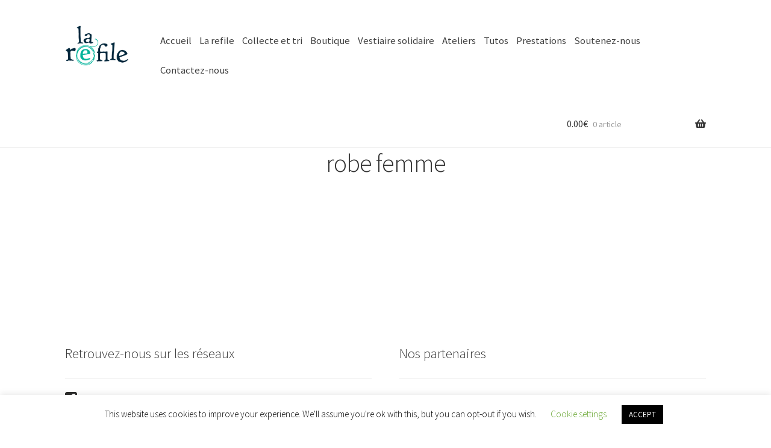

--- FILE ---
content_type: text/html; charset=UTF-8
request_url: https://larefile.fr/categorie-produit/robe-femme/
body_size: 12990
content:
<!doctype html>
<html lang="fr-FR">
<head>
<meta charset="UTF-8">
<meta name="viewport" content="width=device-width, initial-scale=1, maximum-scale=2.0">
<link rel="profile" href="http://gmpg.org/xfn/11">
<link rel="pingback" href="https://larefile.fr/xmlrpc.php">

<title>robe femme &#8211; La Refile</title>
<link rel='dns-prefetch' href='//cdnjs.cloudflare.com' />
<link rel='dns-prefetch' href='//fonts.googleapis.com' />
<link rel='dns-prefetch' href='//s.w.org' />
<link rel="alternate" type="application/rss+xml" title="La Refile &raquo; Flux" href="https://larefile.fr/feed/" />
<link rel="alternate" type="application/rss+xml" title="La Refile &raquo; Flux des commentaires" href="https://larefile.fr/comments/feed/" />
<link rel="alternate" type="text/calendar" title="La Refile &raquo; Flux iCal" href="https://larefile.fr/events/?ical=1" />
<link rel="alternate" type="application/rss+xml" title="Flux pour La Refile &raquo; robe femme Catégorie" href="https://larefile.fr/categorie-produit/robe-femme/feed/" />
		<script>
			window._wpemojiSettings = {"baseUrl":"https:\/\/s.w.org\/images\/core\/emoji\/12.0.0-1\/72x72\/","ext":".png","svgUrl":"https:\/\/s.w.org\/images\/core\/emoji\/12.0.0-1\/svg\/","svgExt":".svg","source":{"concatemoji":"https:\/\/larefile.fr\/wp-includes\/js\/wp-emoji-release.min.js?ver=5.3.20"}};
			!function(e,a,t){var n,r,o,i=a.createElement("canvas"),p=i.getContext&&i.getContext("2d");function s(e,t){var a=String.fromCharCode;p.clearRect(0,0,i.width,i.height),p.fillText(a.apply(this,e),0,0);e=i.toDataURL();return p.clearRect(0,0,i.width,i.height),p.fillText(a.apply(this,t),0,0),e===i.toDataURL()}function c(e){var t=a.createElement("script");t.src=e,t.defer=t.type="text/javascript",a.getElementsByTagName("head")[0].appendChild(t)}for(o=Array("flag","emoji"),t.supports={everything:!0,everythingExceptFlag:!0},r=0;r<o.length;r++)t.supports[o[r]]=function(e){if(!p||!p.fillText)return!1;switch(p.textBaseline="top",p.font="600 32px Arial",e){case"flag":return s([127987,65039,8205,9895,65039],[127987,65039,8203,9895,65039])?!1:!s([55356,56826,55356,56819],[55356,56826,8203,55356,56819])&&!s([55356,57332,56128,56423,56128,56418,56128,56421,56128,56430,56128,56423,56128,56447],[55356,57332,8203,56128,56423,8203,56128,56418,8203,56128,56421,8203,56128,56430,8203,56128,56423,8203,56128,56447]);case"emoji":return!s([55357,56424,55356,57342,8205,55358,56605,8205,55357,56424,55356,57340],[55357,56424,55356,57342,8203,55358,56605,8203,55357,56424,55356,57340])}return!1}(o[r]),t.supports.everything=t.supports.everything&&t.supports[o[r]],"flag"!==o[r]&&(t.supports.everythingExceptFlag=t.supports.everythingExceptFlag&&t.supports[o[r]]);t.supports.everythingExceptFlag=t.supports.everythingExceptFlag&&!t.supports.flag,t.DOMReady=!1,t.readyCallback=function(){t.DOMReady=!0},t.supports.everything||(n=function(){t.readyCallback()},a.addEventListener?(a.addEventListener("DOMContentLoaded",n,!1),e.addEventListener("load",n,!1)):(e.attachEvent("onload",n),a.attachEvent("onreadystatechange",function(){"complete"===a.readyState&&t.readyCallback()})),(n=t.source||{}).concatemoji?c(n.concatemoji):n.wpemoji&&n.twemoji&&(c(n.twemoji),c(n.wpemoji)))}(window,document,window._wpemojiSettings);
		</script>
		<style>
img.wp-smiley,
img.emoji {
	display: inline !important;
	border: none !important;
	box-shadow: none !important;
	height: 1em !important;
	width: 1em !important;
	margin: 0 .07em !important;
	vertical-align: -0.1em !important;
	background: none !important;
	padding: 0 !important;
}
</style>
	<link rel='stylesheet' id='tribe-common-skeleton-style-css'  href='https://larefile.fr/wp-content/plugins/the-events-calendar/common/src/resources/css/common-skeleton.min.css?ver=4.12.10' media='all' />
<link rel='stylesheet' id='tribe-tooltip-css'  href='https://larefile.fr/wp-content/plugins/the-events-calendar/common/src/resources/css/tooltip.min.css?ver=4.12.10' media='all' />
<link rel='stylesheet' id='wp-block-library-css'  href='https://larefile.fr/wp-includes/css/dist/block-library/style.min.css?ver=5.3.20' media='all' />
<link rel='stylesheet' id='wp-block-library-theme-css'  href='https://larefile.fr/wp-includes/css/dist/block-library/theme.min.css?ver=5.3.20' media='all' />
<link rel='stylesheet' id='wc-block-vendors-style-css'  href='https://larefile.fr/wp-content/plugins/woocommerce/packages/woocommerce-blocks/build/vendors-style.css?ver=3.1.0' media='all' />
<link rel='stylesheet' id='wc-block-style-css'  href='https://larefile.fr/wp-content/plugins/woocommerce/packages/woocommerce-blocks/build/style.css?ver=3.1.0' media='all' />
<link rel='stylesheet' id='storefront-gutenberg-blocks-css'  href='https://larefile.fr/wp-content/themes/storefront/assets/css/base/gutenberg-blocks.css?ver=2.7.0' media='all' />
<style id='storefront-gutenberg-blocks-inline-css'>

				.wp-block-button__link:not(.has-text-color) {
					color: #333333;
				}

				.wp-block-button__link:not(.has-text-color):hover,
				.wp-block-button__link:not(.has-text-color):focus,
				.wp-block-button__link:not(.has-text-color):active {
					color: #333333;
				}

				.wp-block-button__link:not(.has-background) {
					background-color: #eeeeee;
				}

				.wp-block-button__link:not(.has-background):hover,
				.wp-block-button__link:not(.has-background):focus,
				.wp-block-button__link:not(.has-background):active {
					border-color: #d5d5d5;
					background-color: #d5d5d5;
				}

				.wp-block-quote footer,
				.wp-block-quote cite,
				.wp-block-quote__citation {
					color: #6d6d6d;
				}

				.wp-block-pullquote cite,
				.wp-block-pullquote footer,
				.wp-block-pullquote__citation {
					color: #6d6d6d;
				}

				.wp-block-image figcaption {
					color: #6d6d6d;
				}

				.wp-block-separator.is-style-dots::before {
					color: #333333;
				}

				.wp-block-file a.wp-block-file__button {
					color: #333333;
					background-color: #eeeeee;
					border-color: #eeeeee;
				}

				.wp-block-file a.wp-block-file__button:hover,
				.wp-block-file a.wp-block-file__button:focus,
				.wp-block-file a.wp-block-file__button:active {
					color: #333333;
					background-color: #d5d5d5;
				}

				.wp-block-code,
				.wp-block-preformatted pre {
					color: #6d6d6d;
				}

				.wp-block-table:not( .has-background ):not( .is-style-stripes ) tbody tr:nth-child(2n) td {
					background-color: #fdfdfd;
				}

				.wp-block-cover .wp-block-cover__inner-container h1,
				.wp-block-cover .wp-block-cover__inner-container h2,
				.wp-block-cover .wp-block-cover__inner-container h3,
				.wp-block-cover .wp-block-cover__inner-container h4,
				.wp-block-cover .wp-block-cover__inner-container h5,
				.wp-block-cover .wp-block-cover__inner-container h6 {
					color: #000000;
				}
			
</style>
<link rel='stylesheet' id='contact-form-7-css'  href='https://larefile.fr/wp-content/plugins/contact-form-7/includes/css/styles.css?ver=5.2.2' media='all' />
<link rel='stylesheet' id='cookie-law-info-css'  href='https://larefile.fr/wp-content/plugins/cookie-law-info/public/css/cookie-law-info-public.css?ver=1.9.1' media='all' />
<link rel='stylesheet' id='cookie-law-info-gdpr-css'  href='https://larefile.fr/wp-content/plugins/cookie-law-info/public/css/cookie-law-info-gdpr.css?ver=1.9.1' media='all' />
<link rel='stylesheet' id='hello-asso-css'  href='https://larefile.fr/wp-content/plugins/helloasso/public/css/hello-asso-public.css?ver=1.1.2' media='all' />
<link rel='stylesheet' id='woo-advanced-discounts-css'  href='https://larefile.fr/wp-content/plugins/woo-advanced-discounts/public/css/wad-public.css?ver=2.15' media='all' />
<link rel='stylesheet' id='o-tooltip-css'  href='https://larefile.fr/wp-content/plugins/woo-advanced-discounts/public/css/tooltip.min.css?ver=2.15' media='all' />
<style id='woocommerce-inline-inline-css'>
.woocommerce form .form-row .required { visibility: visible; }
</style>
<link rel='stylesheet' id='parent-style-css'  href='https://larefile.fr/wp-content/themes/storefront/style.css?ver=5.3.20' media='all' />
<link rel='stylesheet' id='storefront-style-css'  href='https://larefile.fr/wp-content/themes/storefront/style.css?ver=2.7.0' media='all' />
<style id='storefront-style-inline-css'>

			.main-navigation ul li a,
			.site-title a,
			ul.menu li a,
			.site-branding h1 a,
			button.menu-toggle,
			button.menu-toggle:hover,
			.handheld-navigation .dropdown-toggle {
				color: #333333;
			}

			button.menu-toggle,
			button.menu-toggle:hover {
				border-color: #333333;
			}

			.main-navigation ul li a:hover,
			.main-navigation ul li:hover > a,
			.site-title a:hover,
			.site-header ul.menu li.current-menu-item > a {
				color: #747474;
			}

			table:not( .has-background ) th {
				background-color: #f8f8f8;
			}

			table:not( .has-background ) tbody td {
				background-color: #fdfdfd;
			}

			table:not( .has-background ) tbody tr:nth-child(2n) td,
			fieldset,
			fieldset legend {
				background-color: #fbfbfb;
			}

			.site-header,
			.secondary-navigation ul ul,
			.main-navigation ul.menu > li.menu-item-has-children:after,
			.secondary-navigation ul.menu ul,
			.storefront-handheld-footer-bar,
			.storefront-handheld-footer-bar ul li > a,
			.storefront-handheld-footer-bar ul li.search .site-search,
			button.menu-toggle,
			button.menu-toggle:hover {
				background-color: #ffffff;
			}

			p.site-description,
			.site-header,
			.storefront-handheld-footer-bar {
				color: #404040;
			}

			button.menu-toggle:after,
			button.menu-toggle:before,
			button.menu-toggle span:before {
				background-color: #333333;
			}

			h1, h2, h3, h4, h5, h6, .wc-block-grid__product-title {
				color: #333333;
			}

			.widget h1 {
				border-bottom-color: #333333;
			}

			body,
			.secondary-navigation a {
				color: #6d6d6d;
			}

			.widget-area .widget a,
			.hentry .entry-header .posted-on a,
			.hentry .entry-header .post-author a,
			.hentry .entry-header .post-comments a,
			.hentry .entry-header .byline a {
				color: #727272;
			}

			a {
				color: #60a376;
			}

			a:focus,
			button:focus,
			.button.alt:focus,
			input:focus,
			textarea:focus,
			input[type="button"]:focus,
			input[type="reset"]:focus,
			input[type="submit"]:focus,
			input[type="email"]:focus,
			input[type="tel"]:focus,
			input[type="url"]:focus,
			input[type="password"]:focus,
			input[type="search"]:focus {
				outline-color: #60a376;
			}

			button, input[type="button"], input[type="reset"], input[type="submit"], .button, .widget a.button {
				background-color: #eeeeee;
				border-color: #eeeeee;
				color: #333333;
			}

			button:hover, input[type="button"]:hover, input[type="reset"]:hover, input[type="submit"]:hover, .button:hover, .widget a.button:hover {
				background-color: #d5d5d5;
				border-color: #d5d5d5;
				color: #333333;
			}

			button.alt, input[type="button"].alt, input[type="reset"].alt, input[type="submit"].alt, .button.alt, .widget-area .widget a.button.alt {
				background-color: #333333;
				border-color: #333333;
				color: #ffffff;
			}

			button.alt:hover, input[type="button"].alt:hover, input[type="reset"].alt:hover, input[type="submit"].alt:hover, .button.alt:hover, .widget-area .widget a.button.alt:hover {
				background-color: #1a1a1a;
				border-color: #1a1a1a;
				color: #ffffff;
			}

			.pagination .page-numbers li .page-numbers.current {
				background-color: #e6e6e6;
				color: #636363;
			}

			#comments .comment-list .comment-content .comment-text {
				background-color: #f8f8f8;
			}

			.site-footer {
				background-color: #ffffff;
				color: #002b3e;
			}

			.site-footer a:not(.button):not(.components-button) {
				color: #333333;
			}

			.site-footer .storefront-handheld-footer-bar a:not(.button):not(.components-button) {
				color: #333333;
			}

			.site-footer h1, .site-footer h2, .site-footer h3, .site-footer h4, .site-footer h5, .site-footer h6, .site-footer .widget .widget-title, .site-footer .widget .widgettitle {
				color: #333333;
			}

			.page-template-template-homepage.has-post-thumbnail .type-page.has-post-thumbnail .entry-title {
				color: #000000;
			}

			.page-template-template-homepage.has-post-thumbnail .type-page.has-post-thumbnail .entry-content {
				color: #000000;
			}

			.wc-block-components-button:not(.is-link) {
				background-color: #333333;
				color: #ffffff;
			}

			.wc-block-components-button:not(.is-link):hover,
			.wc-block-components-button:not(.is-link):focus,
			.wc-block-components-button:not(.is-link):active {
				background-color: #1a1a1a;
				color: #ffffff;
			}

			.wc-block-components-button:not(.is-link):disabled {
				background-color: #333333;
				color: #ffffff;
			}

			.wc-block-cart__submit-container {
				background-color: #ffffff;
			}

			.wc-block-cart__submit-container::before {
				color: rgba(220,220,220,0.5);
			}

			.wc-block-components-order-summary-item__quantity {
				background-color: #ffffff;
				border-color: #6d6d6d;
				box-shadow: 0 0 0 2px #ffffff;
				color: #6d6d6d;
			}

			@media screen and ( min-width: 768px ) {
				.secondary-navigation ul.menu a:hover {
					color: #595959;
				}

				.secondary-navigation ul.menu a {
					color: #404040;
				}

				.main-navigation ul.menu ul.sub-menu,
				.main-navigation ul.nav-menu ul.children {
					background-color: #f0f0f0;
				}

				.site-header {
					border-bottom-color: #f0f0f0;
				}
			}
</style>
<link rel='stylesheet' id='storefront-icons-css'  href='https://larefile.fr/wp-content/themes/storefront/assets/css/base/icons.css?ver=2.7.0' media='all' />
<link rel='stylesheet' id='storefront-fonts-css'  href='https://fonts.googleapis.com/css?family=Source+Sans+Pro:400,300,300italic,400italic,600,700,900&#038;subset=latin%2Clatin-ext' media='all' />
<link rel='stylesheet' id='storefront-woocommerce-style-css'  href='https://larefile.fr/wp-content/themes/storefront/assets/css/woocommerce/woocommerce.css?ver=2.7.0' media='all' />
<style id='storefront-woocommerce-style-inline-css'>

			a.cart-contents,
			.site-header-cart .widget_shopping_cart a {
				color: #333333;
			}

			a.cart-contents:hover,
			.site-header-cart .widget_shopping_cart a:hover,
			.site-header-cart:hover > li > a {
				color: #747474;
			}

			table.cart td.product-remove,
			table.cart td.actions {
				border-top-color: #ffffff;
			}

			.storefront-handheld-footer-bar ul li.cart .count {
				background-color: #333333;
				color: #ffffff;
				border-color: #ffffff;
			}

			.woocommerce-tabs ul.tabs li.active a,
			ul.products li.product .price,
			.onsale,
			.wc-block-grid__product-onsale,
			.widget_search form:before,
			.widget_product_search form:before {
				color: #6d6d6d;
			}

			.woocommerce-breadcrumb a,
			a.woocommerce-review-link,
			.product_meta a {
				color: #727272;
			}

			.wc-block-grid__product-onsale,
			.onsale {
				border-color: #6d6d6d;
			}

			.star-rating span:before,
			.quantity .plus, .quantity .minus,
			p.stars a:hover:after,
			p.stars a:after,
			.star-rating span:before,
			#payment .payment_methods li input[type=radio]:first-child:checked+label:before {
				color: #60a376;
			}

			.widget_price_filter .ui-slider .ui-slider-range,
			.widget_price_filter .ui-slider .ui-slider-handle {
				background-color: #60a376;
			}

			.order_details {
				background-color: #f8f8f8;
			}

			.order_details > li {
				border-bottom: 1px dotted #e3e3e3;
			}

			.order_details:before,
			.order_details:after {
				background: -webkit-linear-gradient(transparent 0,transparent 0),-webkit-linear-gradient(135deg,#f8f8f8 33.33%,transparent 33.33%),-webkit-linear-gradient(45deg,#f8f8f8 33.33%,transparent 33.33%)
			}

			#order_review {
				background-color: #ffffff;
			}

			#payment .payment_methods > li .payment_box,
			#payment .place-order {
				background-color: #fafafa;
			}

			#payment .payment_methods > li:not(.woocommerce-notice) {
				background-color: #f5f5f5;
			}

			#payment .payment_methods > li:not(.woocommerce-notice):hover {
				background-color: #f0f0f0;
			}

			.woocommerce-pagination .page-numbers li .page-numbers.current {
				background-color: #e6e6e6;
				color: #636363;
			}

			.wc-block-grid__product-onsale,
			.onsale,
			.woocommerce-pagination .page-numbers li .page-numbers:not(.current) {
				color: #6d6d6d;
			}

			p.stars a:before,
			p.stars a:hover~a:before,
			p.stars.selected a.active~a:before {
				color: #6d6d6d;
			}

			p.stars.selected a.active:before,
			p.stars:hover a:before,
			p.stars.selected a:not(.active):before,
			p.stars.selected a.active:before {
				color: #60a376;
			}

			.single-product div.product .woocommerce-product-gallery .woocommerce-product-gallery__trigger {
				background-color: #eeeeee;
				color: #333333;
			}

			.single-product div.product .woocommerce-product-gallery .woocommerce-product-gallery__trigger:hover {
				background-color: #d5d5d5;
				border-color: #d5d5d5;
				color: #333333;
			}

			.button.added_to_cart:focus,
			.button.wc-forward:focus {
				outline-color: #60a376;
			}

			.added_to_cart,
			.site-header-cart .widget_shopping_cart a.button,
			.wc-block-grid__products .wc-block-grid__product .wp-block-button__link {
				background-color: #eeeeee;
				border-color: #eeeeee;
				color: #333333;
			}

			.added_to_cart:hover,
			.site-header-cart .widget_shopping_cart a.button:hover,
			.wc-block-grid__products .wc-block-grid__product .wp-block-button__link:hover {
				background-color: #d5d5d5;
				border-color: #d5d5d5;
				color: #333333;
			}

			.added_to_cart.alt, .added_to_cart, .widget a.button.checkout {
				background-color: #333333;
				border-color: #333333;
				color: #ffffff;
			}

			.added_to_cart.alt:hover, .added_to_cart:hover, .widget a.button.checkout:hover {
				background-color: #1a1a1a;
				border-color: #1a1a1a;
				color: #ffffff;
			}

			.button.loading {
				color: #eeeeee;
			}

			.button.loading:hover {
				background-color: #eeeeee;
			}

			.button.loading:after {
				color: #333333;
			}

			@media screen and ( min-width: 768px ) {
				.site-header-cart .widget_shopping_cart,
				.site-header .product_list_widget li .quantity {
					color: #404040;
				}

				.site-header-cart .widget_shopping_cart .buttons,
				.site-header-cart .widget_shopping_cart .total {
					background-color: #f5f5f5;
				}

				.site-header-cart .widget_shopping_cart {
					background-color: #f0f0f0;
				}
			}
				.storefront-product-pagination a {
					color: #6d6d6d;
					background-color: #ffffff;
				}
				.storefront-sticky-add-to-cart {
					color: #6d6d6d;
					background-color: #ffffff;
				}

				.storefront-sticky-add-to-cart a:not(.button) {
					color: #333333;
				}
</style>
<link rel='stylesheet' id='storefront-child-style-css'  href='https://larefile.fr/wp-content/themes/larefile/style.css?ver=1.0.0' media='all' />
<script src='https://larefile.fr/wp-includes/js/jquery/jquery.js?ver=1.12.4-wp'></script>
<script src='https://larefile.fr/wp-includes/js/jquery/jquery-migrate.min.js?ver=1.4.1'></script>
<script src='https://larefile.fr/wp-content/plugins/the-events-calendar/common/src/resources/js/underscore-before.js'></script>
<script src='https://larefile.fr/wp-includes/js/underscore.min.js?ver=1.8.3'></script>
<script src='https://larefile.fr/wp-content/plugins/the-events-calendar/common/src/resources/js/underscore-after.js'></script>
<script src='https://larefile.fr/wp-includes/js/wp-util.js?ver=5.3.20'></script>
<script>
var Cli_Data = {"nn_cookie_ids":[],"cookielist":[],"ccpaEnabled":"","ccpaRegionBased":"","ccpaBarEnabled":"","ccpaType":"gdpr","js_blocking":"","custom_integration":"","triggerDomRefresh":""};
var cli_cookiebar_settings = {"animate_speed_hide":"500","animate_speed_show":"500","background":"#FFF","border":"#b1a6a6c2","border_on":"","button_1_button_colour":"#000","button_1_button_hover":"#000000","button_1_link_colour":"#fff","button_1_as_button":"1","button_1_new_win":"","button_2_button_colour":"#333","button_2_button_hover":"#292929","button_2_link_colour":"#444","button_2_as_button":"","button_2_hidebar":"","button_3_button_colour":"#000","button_3_button_hover":"#000000","button_3_link_colour":"#fff","button_3_as_button":"1","button_3_new_win":"","button_4_button_colour":"#000","button_4_button_hover":"#000000","button_4_link_colour":"#62a329","button_4_as_button":"","font_family":"inherit","header_fix":"","notify_animate_hide":"1","notify_animate_show":"","notify_div_id":"#cookie-law-info-bar","notify_position_horizontal":"right","notify_position_vertical":"bottom","scroll_close":"","scroll_close_reload":"","accept_close_reload":"","reject_close_reload":"","showagain_tab":"1","showagain_background":"#fff","showagain_border":"#000","showagain_div_id":"#cookie-law-info-again","showagain_x_position":"100px","text":"#000","show_once_yn":"","show_once":"10000","logging_on":"","as_popup":"","popup_overlay":"1","bar_heading_text":"","cookie_bar_as":"banner","popup_showagain_position":"bottom-right","widget_position":"left"};
var log_object = {"ajax_url":"https:\/\/larefile.fr\/wp-admin\/admin-ajax.php"};
</script>
<script src='https://larefile.fr/wp-content/plugins/cookie-law-info/public/js/cookie-law-info-public.js?ver=1.9.1'></script>
<script src='https://larefile.fr/wp-content/plugins/helloasso/public/js/hello-asso-public.js?ver=1.1.2'></script>
<script src='https://larefile.fr/wp-content/plugins/woo-advanced-discounts/public/js/wad-public.js?ver=2.15'></script>
<script src='https://larefile.fr/wp-content/plugins/woo-advanced-discounts/public/js/tooltip.min.js?ver=2.15'></script>
<script src='//cdnjs.cloudflare.com/ajax/libs/jquery-easing/1.4.1/jquery.easing.min.js?ver=5.3.20'></script>
<link rel='https://api.w.org/' href='https://larefile.fr/wp-json/' />
<link rel="EditURI" type="application/rsd+xml" title="RSD" href="https://larefile.fr/xmlrpc.php?rsd" />
<link rel="wlwmanifest" type="application/wlwmanifest+xml" href="https://larefile.fr/wp-includes/wlwmanifest.xml" /> 
<meta name="generator" content="WordPress 5.3.20" />
<meta name="generator" content="WooCommerce 4.5.5" />
<meta name="et-api-version" content="v1"><meta name="et-api-origin" content="https://larefile.fr"><link rel="https://theeventscalendar.com/" href="https://larefile.fr/wp-json/tribe/tickets/v1/" /><meta name="tec-api-version" content="v1"><meta name="tec-api-origin" content="https://larefile.fr"><link rel="https://theeventscalendar.com/" href="https://larefile.fr/wp-json/tribe/events/v1/" />	<noscript><style>.woocommerce-product-gallery{ opacity: 1 !important; }</style></noscript>
	<link rel="icon" href="https://larefile.fr/wp-content/uploads/2020/03/cropped-favicon-32x32.jpg" sizes="32x32" />
<link rel="icon" href="https://larefile.fr/wp-content/uploads/2020/03/cropped-favicon-192x192.jpg" sizes="192x192" />
<link rel="apple-touch-icon-precomposed" href="https://larefile.fr/wp-content/uploads/2020/03/cropped-favicon-180x180.jpg" />
<meta name="msapplication-TileImage" content="https://larefile.fr/wp-content/uploads/2020/03/cropped-favicon-270x270.jpg" />
</head>

<body class="archive tax-product_cat term-robe-femme term-60 wp-custom-logo wp-embed-responsive theme-storefront woocommerce woocommerce-page woocommerce-no-js tribe-no-js storefront-full-width-content storefront-secondary-navigation storefront-align-wide right-sidebar woocommerce-active elementor-default elementor-kit-11145">



<div id="page" class="hfeed site">
	
	<header id="masthead" class="site-header" role="banner" style="">

		<div class="col-full">		<a class="skip-link screen-reader-text" href="#site-navigation">Aller à la navigation</a>
		<a class="skip-link screen-reader-text" href="#content">Aller au contenu</a>
				<div class="site-branding">
			<a href="https://larefile.fr/" class="custom-logo-link" rel="home"><img width="582" height="365" src="https://larefile.fr/wp-content/uploads/2020/03/la-refile.png" class="custom-logo" alt="La Refile" srcset="https://larefile.fr/wp-content/uploads/2020/03/la-refile.png 582w, https://larefile.fr/wp-content/uploads/2020/03/la-refile-300x188.png 300w, https://larefile.fr/wp-content/uploads/2020/03/la-refile-416x261.png 416w" sizes="(max-width: 582px) 100vw, 582px" /></a>		</div>
					<nav class="secondary-navigation" role="navigation" aria-label="Navigation secondaire">
				<div class="menu-menu_refile-container"><ul id="menu-menu_refile" class="menu"><li id="menu-item-4874" class="menu-item menu-item-type-post_type menu-item-object-page menu-item-home menu-item-4874"><a href="https://larefile.fr/">Accueil</a></li>
<li id="menu-item-242" class="menu-item menu-item-type-post_type menu-item-object-page menu-item-has-children menu-item-242"><a href="https://larefile.fr/association/">La refile</a>
<ul class="sub-menu">
	<li id="menu-item-2367" class="menu-item menu-item-type-post_type menu-item-object-page menu-item-2367"><a href="https://larefile.fr/association/">L&rsquo;association</a></li>
	<li id="menu-item-9205" class="menu-item menu-item-type-custom menu-item-object-custom menu-item-has-children menu-item-9205"><a href="#">Newsletters</a>
	<ul class="sub-menu">
		<li id="menu-item-10162" class="menu-item menu-item-type-post_type menu-item-object-page menu-item-10162"><a href="https://larefile.fr/newsletter-2023/">Newsletter 2023</a></li>
		<li id="menu-item-9191" class="menu-item menu-item-type-post_type menu-item-object-page menu-item-9191"><a href="https://larefile.fr/newsletter-2022/">Newsletter 2022</a></li>
		<li id="menu-item-9199" class="menu-item menu-item-type-post_type menu-item-object-page menu-item-9199"><a href="https://larefile.fr/newsletter-2021/">Newsletter 2021</a></li>
		<li id="menu-item-9204" class="menu-item menu-item-type-post_type menu-item-object-page menu-item-9204"><a href="https://larefile.fr/newsletter-2020/">Newsletter 2020</a></li>
	</ul>
</li>
	<li id="menu-item-1787" class="menu-item menu-item-type-post_type menu-item-object-page menu-item-1787"><a href="https://larefile.fr/partenaires/">Partenaires</a></li>
	<li id="menu-item-9375" class="menu-item menu-item-type-post_type menu-item-object-page menu-item-9375"><a href="https://larefile.fr/presse/">Presse</a></li>
</ul>
</li>
<li id="menu-item-237" class="menu-item menu-item-type-post_type menu-item-object-page menu-item-237"><a href="https://larefile.fr/collecte/">Collecte et tri</a></li>
<li id="menu-item-5554" class="menu-item menu-item-type-post_type menu-item-object-page menu-item-has-children menu-item-5554"><a href="https://larefile.fr/friperie/">Boutique</a>
<ul class="sub-menu">
	<li id="menu-item-238" class="menu-item menu-item-type-post_type menu-item-object-page menu-item-238"><a href="https://larefile.fr/bar-a-couture/">Bar à coudre</a></li>
	<li id="menu-item-6163" class="menu-item menu-item-type-post_type menu-item-object-page menu-item-6163"><a href="https://larefile.fr/accessoires/">Créations la refile zéro déchet</a></li>
	<li id="menu-item-5387" class="menu-item menu-item-type-post_type menu-item-object-page menu-item-5387"><a href="https://larefile.fr/carte-cadeau/">Carte cadeau</a></li>
</ul>
</li>
<li id="menu-item-9250" class="menu-item menu-item-type-post_type menu-item-object-page menu-item-9250"><a href="https://larefile.fr/vestiaire-solidaire/">Vestiaire solidaire</a></li>
<li id="menu-item-2378" class="menu-item menu-item-type-custom menu-item-object-custom menu-item-has-children menu-item-2378"><a href="#">Ateliers</a>
<ul class="sub-menu">
	<li id="menu-item-11082" class="menu-item menu-item-type-post_type menu-item-object-page menu-item-11082"><a href="https://larefile.fr/atelier-enfants-ados/">Atelier enfants/ados</a></li>
</ul>
</li>
<li id="menu-item-7158" class="menu-item menu-item-type-custom menu-item-object-custom menu-item-has-children menu-item-7158"><a href="#">Tutos</a>
<ul class="sub-menu">
	<li id="menu-item-11010" class="menu-item menu-item-type-post_type menu-item-object-page menu-item-11010"><a href="https://larefile.fr/tuto-sac-a-tarte/">Tuto Sac à tarte</a></li>
	<li id="menu-item-10178" class="menu-item menu-item-type-post_type menu-item-object-page menu-item-10178"><a href="https://larefile.fr/tuto-trousse/">Tuto trousse</a></li>
	<li id="menu-item-9416" class="menu-item menu-item-type-post_type menu-item-object-page menu-item-9416"><a href="https://larefile.fr/summer-poche/">Summer poche</a></li>
	<li id="menu-item-9123" class="menu-item menu-item-type-post_type menu-item-object-page menu-item-9123"><a href="https://larefile.fr/tuto-kit-voyage/">Tuto kit voyage</a></li>
	<li id="menu-item-8662" class="menu-item menu-item-type-post_type menu-item-object-page menu-item-8662"><a href="https://larefile.fr/tuto-sac-a-dos-enfant/">Tuto sac à dos enfant</a></li>
	<li id="menu-item-8263" class="menu-item menu-item-type-post_type menu-item-object-page menu-item-8263"><a href="https://larefile.fr/tuto-sac-plage/">Tuto sac plage</a></li>
	<li id="menu-item-7768" class="menu-item menu-item-type-post_type menu-item-object-page menu-item-7768"><a href="https://larefile.fr/kit/">Tuto KIT vélo</a></li>
	<li id="menu-item-7408" class="menu-item menu-item-type-post_type menu-item-object-page menu-item-7408"><a href="https://larefile.fr/tuto-pochette-a-lunettes/">Tuto pochette à lunettes</a></li>
	<li id="menu-item-6305" class="menu-item menu-item-type-post_type menu-item-object-page menu-item-6305"><a href="https://larefile.fr/tuto-housse-de-coussin/">Tuto housse de coussin</a></li>
	<li id="menu-item-6275" class="menu-item menu-item-type-post_type menu-item-object-page menu-item-6275"><a href="https://larefile.fr/tuto-kit-demaquillage/">Tuto KIT démaquillage</a></li>
	<li id="menu-item-6085" class="menu-item menu-item-type-post_type menu-item-object-page menu-item-6085"><a href="https://larefile.fr/recup-pull/">Récup&rsquo; pull</a></li>
	<li id="menu-item-6073" class="menu-item menu-item-type-post_type menu-item-object-page menu-item-6073"><a href="https://larefile.fr/calendrier-de-lavent/">Calendrier de l&rsquo;avent</a></li>
	<li id="menu-item-5926" class="menu-item menu-item-type-post_type menu-item-object-page menu-item-5926"><a href="https://larefile.fr/tuto-recup-jean/">Tuto récup&rsquo; jean</a></li>
	<li id="menu-item-5932" class="menu-item menu-item-type-post_type menu-item-object-page menu-item-5932"><a href="https://larefile.fr/tuto-masques-tissu/">Masques tissu</a></li>
</ul>
</li>
<li id="menu-item-8840" class="menu-item menu-item-type-post_type menu-item-object-page menu-item-8840"><a href="https://larefile.fr/prestations-exterieures-2/">Prestations</a></li>
<li id="menu-item-9212" class="menu-item menu-item-type-post_type menu-item-object-page menu-item-9212"><a href="https://larefile.fr/adherer/">Soutenez-nous</a></li>
<li id="menu-item-243" class="menu-item menu-item-type-post_type menu-item-object-page menu-item-243"><a href="https://larefile.fr/contactez-nous/">Contactez-nous</a></li>
</ul></div>			</nav><!-- #site-navigation -->
						<div class="site-search">
				<div class="widget woocommerce widget_product_search"><form role="search" method="get" class="woocommerce-product-search" action="https://larefile.fr/">
	<label class="screen-reader-text" for="woocommerce-product-search-field-0">Recherche pour :</label>
	<input type="search" id="woocommerce-product-search-field-0" class="search-field" placeholder="Recherche de produits&hellip;" value="" name="s" />
	<button type="submit" value="Recherche">Recherche</button>
	<input type="hidden" name="post_type" value="product" />
</form>
</div>			</div>
			</div><div class="storefront-primary-navigation"><div class="col-full">		<nav id="site-navigation" class="main-navigation" role="navigation" aria-label="Navigation principale">
		<button class="menu-toggle" aria-controls="site-navigation" aria-expanded="false"><span>Menu</span></button>
			<div class="menu"><ul>
<li ><a href="https://larefile.fr/">Accueil</a></li><li class="page_item page-item-187"><a href="https://larefile.fr/la-refile-2/">Accueil_old</a></li>
<li class="page_item page-item-4266"><a href="https://larefile.fr/articles/">Articles</a></li>
<li class="page_item page-item-11077"><a href="https://larefile.fr/atelier-enfants-ados/">Atelier enfants/ados</a></li>
<li class="page_item page-item-1071"><a href="https://larefile.fr/ateliers/">Ateliers</a></li>
<li class="page_item page-item-233"><a href="https://larefile.fr/bar-a-couture/">Bar à coudre</a></li>
<li class="page_item page-item-230"><a href="https://larefile.fr/friperie/">Boutique</a></li>
<li class="page_item page-item-5458"><a href="https://larefile.fr/boutique-en-ligne/">Boutique en ligne</a></li>
<li class="page_item page-item-6070"><a href="https://larefile.fr/calendrier-de-lavent/">Calendrier de l&rsquo;avent</a></li>
<li class="page_item page-item-5372"><a href="https://larefile.fr/carte-cadeau/">Carte cadeau</a></li>
<li class="page_item page-item-235"><a href="https://larefile.fr/collecte/">Collecte</a></li>
<li class="page_item page-item-4158"><a href="https://larefile.fr/commande/">Commande</a></li>
<li class="page_item page-item-4869"><a href="https://larefile.fr/conditions-generales-de-ventes/">Conditions générales de ventes</a></li>
<li class="page_item page-item-178"><a href="https://larefile.fr/contactez-nous/">Contactez-nous</a></li>
<li class="page_item page-item-6161"><a href="https://larefile.fr/accessoires/">Créations la refile zéro déchet</a></li>
<li class="page_item page-item-10"><a href="https://larefile.fr/home/">Elementor #10</a></li>
<li class="page_item page-item-5683"><a href="https://larefile.fr/elementor-5683/">Elementor #5683</a></li>
<li class="page_item page-item-6063"><a href="https://larefile.fr/elementor-6063/">Elementor #6063</a></li>
<li class="page_item page-item-6158"><a href="https://larefile.fr/elementor-6158/">Elementor #6158</a></li>
<li class="page_item page-item-2321"><a href="https://larefile.fr/filouterie/">Filouterie</a></li>
<li class="page_item page-item-183"><a href="https://larefile.fr/association/">L&rsquo;association</a></li>
<li class="page_item page-item-5927"><a href="https://larefile.fr/tuto-masques-tissu/">Masques tissu</a></li>
<li class="page_item page-item-4866"><a href="https://larefile.fr/mentions-legales/">Mentions légales</a></li>
<li class="page_item page-item-1075"><a href="https://larefile.fr/merci/">Merci</a></li>
<li class="page_item page-item-4161"><a href="https://larefile.fr/mon-compte/">Mon compte</a></li>
<li class="page_item page-item-6309"><a href="https://larefile.fr/newsletter/">Newsletter</a></li>
<li class="page_item page-item-9201"><a href="https://larefile.fr/newsletter-2020/">Newsletter 2020</a></li>
<li class="page_item page-item-9196"><a href="https://larefile.fr/newsletter-2021/">Newsletter 2021</a></li>
<li class="page_item page-item-9184"><a href="https://larefile.fr/newsletter-2022/">Newsletter 2022</a></li>
<li class="page_item page-item-10152"><a href="https://larefile.fr/newsletter-2023/">Newsletter 2023</a></li>
<li class="page_item page-item-4154"><a href="https://larefile.fr/panier/">Panier</a></li>
<li class="page_item page-item-1784"><a href="https://larefile.fr/partenaires/">Partenaires</a></li>
<li class="page_item page-item-9371"><a href="https://larefile.fr/presse/">Presse</a></li>
<li class="page_item page-item-8832"><a href="https://larefile.fr/prestations-exterieures-2/">Prestations</a></li>
<li class="page_item page-item-5921"><a href="https://larefile.fr/tuto-recup-jean/">Récup&rsquo; jean</a></li>
<li class="page_item page-item-9210"><a href="https://larefile.fr/adherer/">Soutenez-nous</a></li>
<li class="page_item page-item-2471"><a href="https://larefile.fr/stages-enfants-vacances/">Stages enfants vacances</a></li>
<li class="page_item page-item-9411"><a href="https://larefile.fr/summer-poche/">Summer poche</a></li>
<li class="page_item page-item-6300"><a href="https://larefile.fr/tuto-housse-de-coussin/">Tuto housse de coussin</a></li>
<li class="page_item page-item-6271"><a href="https://larefile.fr/tuto-kit-demaquillage/">Tuto KIT démaquillage</a></li>
<li class="page_item page-item-7766"><a href="https://larefile.fr/kit/">Tuto KIT vélo</a></li>
<li class="page_item page-item-9113"><a href="https://larefile.fr/tuto-kit-voyage/">Tuto kit voyage</a></li>
<li class="page_item page-item-7400"><a href="https://larefile.fr/tuto-pochette-a-lunettes/">Tuto pochette à lunettes</a></li>
<li class="page_item page-item-6080"><a href="https://larefile.fr/recup-pull/">Tuto récup&rsquo; pull</a></li>
<li class="page_item page-item-8655"><a href="https://larefile.fr/tuto-sac-a-dos-enfant/">Tuto sac à dos enfant</a></li>
<li class="page_item page-item-11004"><a href="https://larefile.fr/tuto-sac-a-tarte/">Tuto Sac à tarte</a></li>
<li class="page_item page-item-8256"><a href="https://larefile.fr/tuto-sac-plage/">Tuto sac plage</a></li>
<li class="page_item page-item-10169"><a href="https://larefile.fr/tuto-trousse/">Tuto trousse</a></li>
<li class="page_item page-item-5445"><a href="https://larefile.fr/tutos/">Tutos</a></li>
<li class="page_item page-item-9243"><a href="https://larefile.fr/vestiaire-solidaire/">Vestiaire solidaire</a></li>
<li class="page_item page-item-152"><a href="https://larefile.fr/videos/">Vidéos</a></li>
</ul></div>
<div class="handheld-navigation"><ul id="menu-menu_refile-1" class="menu"><li class="menu-item menu-item-type-post_type menu-item-object-page menu-item-home menu-item-4874"><a href="https://larefile.fr/">Accueil</a></li>
<li class="menu-item menu-item-type-post_type menu-item-object-page menu-item-has-children menu-item-242"><a href="https://larefile.fr/association/">La refile</a>
<ul class="sub-menu">
	<li class="menu-item menu-item-type-post_type menu-item-object-page menu-item-2367"><a href="https://larefile.fr/association/">L&rsquo;association</a></li>
	<li class="menu-item menu-item-type-custom menu-item-object-custom menu-item-has-children menu-item-9205"><a href="#">Newsletters</a>
	<ul class="sub-menu">
		<li class="menu-item menu-item-type-post_type menu-item-object-page menu-item-10162"><a href="https://larefile.fr/newsletter-2023/">Newsletter 2023</a></li>
		<li class="menu-item menu-item-type-post_type menu-item-object-page menu-item-9191"><a href="https://larefile.fr/newsletter-2022/">Newsletter 2022</a></li>
		<li class="menu-item menu-item-type-post_type menu-item-object-page menu-item-9199"><a href="https://larefile.fr/newsletter-2021/">Newsletter 2021</a></li>
		<li class="menu-item menu-item-type-post_type menu-item-object-page menu-item-9204"><a href="https://larefile.fr/newsletter-2020/">Newsletter 2020</a></li>
	</ul>
</li>
	<li class="menu-item menu-item-type-post_type menu-item-object-page menu-item-1787"><a href="https://larefile.fr/partenaires/">Partenaires</a></li>
	<li class="menu-item menu-item-type-post_type menu-item-object-page menu-item-9375"><a href="https://larefile.fr/presse/">Presse</a></li>
</ul>
</li>
<li class="menu-item menu-item-type-post_type menu-item-object-page menu-item-237"><a href="https://larefile.fr/collecte/">Collecte et tri</a></li>
<li class="menu-item menu-item-type-post_type menu-item-object-page menu-item-has-children menu-item-5554"><a href="https://larefile.fr/friperie/">Boutique</a>
<ul class="sub-menu">
	<li class="menu-item menu-item-type-post_type menu-item-object-page menu-item-238"><a href="https://larefile.fr/bar-a-couture/">Bar à coudre</a></li>
	<li class="menu-item menu-item-type-post_type menu-item-object-page menu-item-6163"><a href="https://larefile.fr/accessoires/">Créations la refile zéro déchet</a></li>
	<li class="menu-item menu-item-type-post_type menu-item-object-page menu-item-5387"><a href="https://larefile.fr/carte-cadeau/">Carte cadeau</a></li>
</ul>
</li>
<li class="menu-item menu-item-type-post_type menu-item-object-page menu-item-9250"><a href="https://larefile.fr/vestiaire-solidaire/">Vestiaire solidaire</a></li>
<li class="menu-item menu-item-type-custom menu-item-object-custom menu-item-has-children menu-item-2378"><a href="#">Ateliers</a>
<ul class="sub-menu">
	<li class="menu-item menu-item-type-post_type menu-item-object-page menu-item-11082"><a href="https://larefile.fr/atelier-enfants-ados/">Atelier enfants/ados</a></li>
</ul>
</li>
<li class="menu-item menu-item-type-custom menu-item-object-custom menu-item-has-children menu-item-7158"><a href="#">Tutos</a>
<ul class="sub-menu">
	<li class="menu-item menu-item-type-post_type menu-item-object-page menu-item-11010"><a href="https://larefile.fr/tuto-sac-a-tarte/">Tuto Sac à tarte</a></li>
	<li class="menu-item menu-item-type-post_type menu-item-object-page menu-item-10178"><a href="https://larefile.fr/tuto-trousse/">Tuto trousse</a></li>
	<li class="menu-item menu-item-type-post_type menu-item-object-page menu-item-9416"><a href="https://larefile.fr/summer-poche/">Summer poche</a></li>
	<li class="menu-item menu-item-type-post_type menu-item-object-page menu-item-9123"><a href="https://larefile.fr/tuto-kit-voyage/">Tuto kit voyage</a></li>
	<li class="menu-item menu-item-type-post_type menu-item-object-page menu-item-8662"><a href="https://larefile.fr/tuto-sac-a-dos-enfant/">Tuto sac à dos enfant</a></li>
	<li class="menu-item menu-item-type-post_type menu-item-object-page menu-item-8263"><a href="https://larefile.fr/tuto-sac-plage/">Tuto sac plage</a></li>
	<li class="menu-item menu-item-type-post_type menu-item-object-page menu-item-7768"><a href="https://larefile.fr/kit/">Tuto KIT vélo</a></li>
	<li class="menu-item menu-item-type-post_type menu-item-object-page menu-item-7408"><a href="https://larefile.fr/tuto-pochette-a-lunettes/">Tuto pochette à lunettes</a></li>
	<li class="menu-item menu-item-type-post_type menu-item-object-page menu-item-6305"><a href="https://larefile.fr/tuto-housse-de-coussin/">Tuto housse de coussin</a></li>
	<li class="menu-item menu-item-type-post_type menu-item-object-page menu-item-6275"><a href="https://larefile.fr/tuto-kit-demaquillage/">Tuto KIT démaquillage</a></li>
	<li class="menu-item menu-item-type-post_type menu-item-object-page menu-item-6085"><a href="https://larefile.fr/recup-pull/">Récup&rsquo; pull</a></li>
	<li class="menu-item menu-item-type-post_type menu-item-object-page menu-item-6073"><a href="https://larefile.fr/calendrier-de-lavent/">Calendrier de l&rsquo;avent</a></li>
	<li class="menu-item menu-item-type-post_type menu-item-object-page menu-item-5926"><a href="https://larefile.fr/tuto-recup-jean/">Tuto récup&rsquo; jean</a></li>
	<li class="menu-item menu-item-type-post_type menu-item-object-page menu-item-5932"><a href="https://larefile.fr/tuto-masques-tissu/">Masques tissu</a></li>
</ul>
</li>
<li class="menu-item menu-item-type-post_type menu-item-object-page menu-item-8840"><a href="https://larefile.fr/prestations-exterieures-2/">Prestations</a></li>
<li class="menu-item menu-item-type-post_type menu-item-object-page menu-item-9212"><a href="https://larefile.fr/adherer/">Soutenez-nous</a></li>
<li class="menu-item menu-item-type-post_type menu-item-object-page menu-item-243"><a href="https://larefile.fr/contactez-nous/">Contactez-nous</a></li>
</ul></div>		</nav><!-- #site-navigation -->
				<ul id="site-header-cart" class="site-header-cart menu">
			<li class="">
							<a class="cart-contents" href="https://larefile.fr/panier/" title="Afficher votre panier">
								<span class="woocommerce-Price-amount amount">0.00<span class="woocommerce-Price-currencySymbol">&euro;</span></span> <span class="count">0 article</span>
			</a>
					</li>
			<li>
				<div class="widget woocommerce widget_shopping_cart"><div class="widget_shopping_cart_content"></div></div>			</li>
		</ul>
			</div></div>
	</header><!-- #masthead -->

	<div class="storefront-breadcrumb"><div class="col-full"><nav class="woocommerce-breadcrumb"><a href="https://larefile.fr">Accueil</a><span class="breadcrumb-separator"> / </span>robe femme</nav></div></div>
	<div id="content" class="site-content" tabindex="-1">
		<div class="col-full">

		<div class="woocommerce"></div>		<div id="primary" class="content-area">
			<main id="main" class="site-main" role="main">
		<header class="woocommerce-products-header">
			<h1 class="woocommerce-products-header__title page-title">robe femme</h1>
	
	</header>
<p class="woocommerce-info">Aucun produit ne correspond à votre sélection.</p>
			</main><!-- #main -->
		</div><!-- #primary -->

		
		</div><!-- .col-full -->
	</div><!-- #content -->

	
	<footer id="colophon" class="site-footer" role="contentinfo">
		<div class="col-full">

							<div class="footer-widgets row-1 col-2 fix">
									<div class="block footer-widget-1">
						<div id="text-3" class="widget widget_text"><span class="gamma widget-title">Retrouvez-nous sur les réseaux</span>			<div class="textwidget"><p><a href="https://www.facebook.com/La-refile-106306527641555/"><img src="http://larefile.fr/wp-content/uploads/2020/08/facebook.png" alt="facebook" width="20" border="0" style="float:left;margin-right: 10px;"/><b>Facebook </b></a></p>
<p><a href="https://www.instagram.com/larefile92/?hl=fr"><img src="http://larefile.fr/wp-content/uploads/2020/08/insta.png" alt="instagram" width="20" border="0" style="float:left;margin-right: 10px;" /><strong>Instagram</strong></a></p>
</div>
		</div><div id="nav_menu-2" class="widget widget_nav_menu"><div class="menu-menu_footer-container"><ul id="menu-menu_footer" class="menu"><li id="menu-item-4872" class="menu-item menu-item-type-post_type menu-item-object-page menu-item-4872"><a href="https://larefile.fr/conditions-generales-de-ventes/">Conditions générales de ventes</a></li>
<li id="menu-item-4873" class="menu-item menu-item-type-post_type menu-item-object-page menu-item-4873"><a href="https://larefile.fr/mentions-legales/">Mentions légales</a></li>
</ul></div></div>					</div>
											<div class="block footer-widget-2">
						<div id="text-6" class="widget widget_text"><span class="gamma widget-title">Nos partenaires</span>			<div class="textwidget"></div>
		</div><div id="media_image-2" class="widget widget_media_image"><a href="https://www.iledefrance.fr"><img width="300" height="110" src="https://larefile.fr/wp-content/uploads/2020/08/LOGO_RIDF_2019_HD-300x110.jpg" class="image wp-image-331  attachment-medium size-medium" alt="" style="max-width: 100%; height: auto;" srcset="https://larefile.fr/wp-content/uploads/2020/08/LOGO_RIDF_2019_HD-300x110.jpg 300w, https://larefile.fr/wp-content/uploads/2020/08/LOGO_RIDF_2019_HD-1024x374.jpg 1024w, https://larefile.fr/wp-content/uploads/2020/08/LOGO_RIDF_2019_HD-768x281.jpg 768w, https://larefile.fr/wp-content/uploads/2020/08/LOGO_RIDF_2019_HD-1536x561.jpg 1536w, https://larefile.fr/wp-content/uploads/2020/08/LOGO_RIDF_2019_HD-416x152.jpg 416w, https://larefile.fr/wp-content/uploads/2020/08/LOGO_RIDF_2019_HD.jpg 1678w" sizes="(max-width: 300px) 100vw, 300px" /></a></div><div id="media_image-11" class="widget widget_media_image"><img width="300" height="187" src="https://larefile.fr/wp-content/uploads/2023/07/Logo-Lauréats-300x187.jpg" class="image wp-image-9419  attachment-medium size-medium" alt="" style="max-width: 100%; height: auto;" srcset="https://larefile.fr/wp-content/uploads/2023/07/Logo-Lauréats-300x187.jpg 300w, https://larefile.fr/wp-content/uploads/2023/07/Logo-Lauréats-1024x639.jpg 1024w, https://larefile.fr/wp-content/uploads/2023/07/Logo-Lauréats-768x479.jpg 768w, https://larefile.fr/wp-content/uploads/2023/07/Logo-Lauréats-416x260.jpg 416w, https://larefile.fr/wp-content/uploads/2023/07/Logo-Lauréats.jpg 1080w" sizes="(max-width: 300px) 100vw, 300px" /></div><div id="media_image-3" class="widget widget_media_image"><a href="https://www.singerfrance.com"><img width="300" height="52" src="https://larefile.fr/wp-content/uploads/2020/08/LOGO-CAMEOSINGER-QUAD-HD-300x52.jpg" class="image wp-image-330  attachment-medium size-medium" alt="" style="max-width: 100%; height: auto;" srcset="https://larefile.fr/wp-content/uploads/2020/08/LOGO-CAMEOSINGER-QUAD-HD-300x52.jpg 300w, https://larefile.fr/wp-content/uploads/2020/08/LOGO-CAMEOSINGER-QUAD-HD-1024x178.jpg 1024w, https://larefile.fr/wp-content/uploads/2020/08/LOGO-CAMEOSINGER-QUAD-HD-768x134.jpg 768w, https://larefile.fr/wp-content/uploads/2020/08/LOGO-CAMEOSINGER-QUAD-HD-1536x267.jpg 1536w, https://larefile.fr/wp-content/uploads/2020/08/LOGO-CAMEOSINGER-QUAD-HD-2048x356.jpg 2048w, https://larefile.fr/wp-content/uploads/2020/08/LOGO-CAMEOSINGER-QUAD-HD-416x72.jpg 416w" sizes="(max-width: 300px) 100vw, 300px" /></a></div><div id="media_image-6" class="widget widget_media_image"><a href="https://www.meudon.fr"><img width="300" height="137" src="https://larefile.fr/wp-content/uploads/2020/09/logo-meudon-705x321-1-300x137.png" class="image wp-image-5008  attachment-medium size-medium" alt="" style="max-width: 100%; height: auto;" srcset="https://larefile.fr/wp-content/uploads/2020/09/logo-meudon-705x321-1-300x137.png 300w, https://larefile.fr/wp-content/uploads/2020/09/logo-meudon-705x321-1-416x189.png 416w, https://larefile.fr/wp-content/uploads/2020/09/logo-meudon-705x321-1.png 705w" sizes="(max-width: 300px) 100vw, 300px" /></a></div><div id="media_image-8" class="widget widget_media_image"><img width="300" height="183" src="https://larefile.fr/wp-content/uploads/2022/07/gpso_logo_horizontal_cmjn-300x183.jpg" class="image wp-image-8276  attachment-medium size-medium" alt="" style="max-width: 100%; height: auto;" srcset="https://larefile.fr/wp-content/uploads/2022/07/gpso_logo_horizontal_cmjn-300x183.jpg 300w, https://larefile.fr/wp-content/uploads/2022/07/gpso_logo_horizontal_cmjn-768x469.jpg 768w, https://larefile.fr/wp-content/uploads/2022/07/gpso_logo_horizontal_cmjn-416x254.jpg 416w, https://larefile.fr/wp-content/uploads/2022/07/gpso_logo_horizontal_cmjn.jpg 900w" sizes="(max-width: 300px) 100vw, 300px" /></div><div id="media_image-9" class="widget widget_media_image"><img width="300" height="106" src="https://larefile.fr/wp-content/uploads/2022/06/20201005115214-syctomlogo-300x106.jpg" class="image wp-image-8268  attachment-medium size-medium" alt="" style="max-width: 100%; height: auto;" srcset="https://larefile.fr/wp-content/uploads/2022/06/20201005115214-syctomlogo-300x106.jpg 300w, https://larefile.fr/wp-content/uploads/2022/06/20201005115214-syctomlogo-1024x361.jpg 1024w, https://larefile.fr/wp-content/uploads/2022/06/20201005115214-syctomlogo-768x271.jpg 768w, https://larefile.fr/wp-content/uploads/2022/06/20201005115214-syctomlogo-416x147.jpg 416w, https://larefile.fr/wp-content/uploads/2022/06/20201005115214-syctomlogo.jpg 1200w" sizes="(max-width: 300px) 100vw, 300px" /></div>					</div>
									</div><!-- .footer-widgets.row-1 -->
						<div class="site-info">
			&copy; La Refile 2026
					</div><!-- .site-info -->
				<div class="storefront-handheld-footer-bar">
			<ul class="columns-3">
									<li class="my-account">
						<a href="https://larefile.fr/mon-compte/">Mon compte</a>					</li>
									<li class="search">
						<a href="">Recherche</a>			<div class="site-search">
				<div class="widget woocommerce widget_product_search"><form role="search" method="get" class="woocommerce-product-search" action="https://larefile.fr/">
	<label class="screen-reader-text" for="woocommerce-product-search-field-1">Recherche pour :</label>
	<input type="search" id="woocommerce-product-search-field-1" class="search-field" placeholder="Recherche de produits&hellip;" value="" name="s" />
	<button type="submit" value="Recherche">Recherche</button>
	<input type="hidden" name="post_type" value="product" />
</form>
</div>			</div>
								</li>
									<li class="cart">
									<a class="footer-cart-contents" href="https://larefile.fr/panier/" title="Afficher votre panier">
				<span class="count">0</span>
			</a>
							</li>
							</ul>
		</div>
		
		</div><!-- .col-full -->
	</footer><!-- #colophon -->

	
</div><!-- #page -->

<!--googleoff: all--><div id="cookie-law-info-bar"><span>This website uses cookies to improve your experience. We'll assume you're ok with this, but you can opt-out if you wish. <a role='button' tabindex='0' class="cli_settings_button" style="margin:5px 20px 5px 20px;" >Cookie settings</a><a role='button' tabindex='0' data-cli_action="accept" id="cookie_action_close_header"  class="medium cli-plugin-button cli-plugin-main-button cookie_action_close_header cli_action_button" style="display:inline-block;  margin:5px; ">ACCEPT</a></span></div><div id="cookie-law-info-again" style="display:none;"><span id="cookie_hdr_showagain">Privacy & Cookies Policy</span></div><div class="cli-modal" id="cliSettingsPopup" tabindex="-1" role="dialog" aria-labelledby="cliSettingsPopup" aria-hidden="true">
  <div class="cli-modal-dialog" role="document">
    <div class="cli-modal-content cli-bar-popup">
      <button type="button" class="cli-modal-close" id="cliModalClose">
        <svg class="" viewBox="0 0 24 24"><path d="M19 6.41l-1.41-1.41-5.59 5.59-5.59-5.59-1.41 1.41 5.59 5.59-5.59 5.59 1.41 1.41 5.59-5.59 5.59 5.59 1.41-1.41-5.59-5.59z"></path><path d="M0 0h24v24h-24z" fill="none"></path></svg>
        <span class="wt-cli-sr-only">Fermer</span>
      </button>
      <div class="cli-modal-body">
        <div class="cli-container-fluid cli-tab-container">
    <div class="cli-row">
        <div class="cli-col-12 cli-align-items-stretch cli-px-0">
            <div class="cli-privacy-overview">
                <h4>Privacy Overview</h4>                <div class="cli-privacy-content">
                    <div class="cli-privacy-content-text">This website uses cookies to improve your experience while you navigate through the website. Out of these cookies, the cookies that are categorized as necessary are stored on your browser as they are essential for the working of basic functionalities of the website. We also use third-party cookies that help us analyze and understand how you use this website. These cookies will be stored in your browser only with your consent. You also have the option to opt-out of these cookies. But opting out of some of these cookies may have an effect on your browsing experience.</div>
                </div>
                <a class="cli-privacy-readmore" data-readmore-text="Afficher plus" data-readless-text="Afficher moins"></a>            </div>
        </div>
        <div class="cli-col-12 cli-align-items-stretch cli-px-0 cli-tab-section-container">
                                                <div class="cli-tab-section">
                        <div class="cli-tab-header">
                            <a role="button" tabindex="0" class="cli-nav-link cli-settings-mobile" data-target="necessary" data-toggle="cli-toggle-tab">
                                Nécessaire                            </a>
                            <div class="wt-cli-necessary-checkbox">
                        <input type="checkbox" class="cli-user-preference-checkbox"  id="wt-cli-checkbox-necessary" data-id="checkbox-necessary" checked="checked"  />
                        <label class="form-check-label" for="wt-cli-checkbox-necessary">Nécessaire</label>
                    </div>
                    <span class="cli-necessary-caption">Toujours activé</span>                         </div>
                        <div class="cli-tab-content">
                            <div class="cli-tab-pane cli-fade" data-id="necessary">
                                <p>Necessary cookies are absolutely essential for the website to function properly. This category only includes cookies that ensures basic functionalities and security features of the website. These cookies do not store any personal information.</p>
                            </div>
                        </div>
                    </div>
                                                <div class="cli-tab-section">
                        <div class="cli-tab-header">
                            <a role="button" tabindex="0" class="cli-nav-link cli-settings-mobile" data-target="non-necessary" data-toggle="cli-toggle-tab">
                                Non nécessaire                            </a>
                            <div class="cli-switch">
                        <input type="checkbox" id="wt-cli-checkbox-non-necessary" class="cli-user-preference-checkbox"  data-id="checkbox-non-necessary"  checked='checked' />
                        <label for="wt-cli-checkbox-non-necessary" class="cli-slider" data-cli-enable="Activé" data-cli-disable="Désactivé"><span class="wt-cli-sr-only">Non nécessaire</span></label>
                    </div>                        </div>
                        <div class="cli-tab-content">
                            <div class="cli-tab-pane cli-fade" data-id="non-necessary">
                                <p>Any cookies that may not be particularly necessary for the website to function and is used specifically to collect user personal data via analytics, ads, other embedded contents are termed as non-necessary cookies. It is mandatory to procure user consent prior to running these cookies on your website.</p>
                            </div>
                        </div>
                    </div>
            
        </div>
    </div>
</div>
      </div>
    </div>
  </div>
</div>
<div class="cli-modal-backdrop cli-fade cli-settings-overlay"></div>
<div class="cli-modal-backdrop cli-fade cli-popupbar-overlay"></div>
<!--googleon: all-->		<script>
		( function ( body ) {
			'use strict';
			body.className = body.className.replace( /\btribe-no-js\b/, 'tribe-js' );
		} )( document.body );
		</script>
		<script type="application/ld+json">{"@context":"https:\/\/schema.org\/","@type":"BreadcrumbList","itemListElement":[{"@type":"ListItem","position":1,"item":{"name":"Accueil","@id":"https:\/\/larefile.fr"}},{"@type":"ListItem","position":2,"item":{"name":"robe femme","@id":"https:\/\/larefile.fr\/categorie-produit\/robe-femme\/"}}]}</script><script> /* <![CDATA[ */var tribe_l10n_datatables = {"aria":{"sort_ascending":": activer pour trier la colonne ascendante","sort_descending":": activer pour trier la colonne descendante"},"length_menu":"Afficher les saisies _MENU_","empty_table":"Aucune donn\u00e9e disponible sur le tableau","info":"Affichant_START_ \u00e0 _END_ du _TOTAL_ des saisies","info_empty":"Affichant 0 \u00e0 0 de 0 saisies","info_filtered":"(filtr\u00e9 \u00e0 partir du total des saisies _MAX_ )","zero_records":"Aucun enregistrement correspondant trouv\u00e9","search":"Rechercher :","all_selected_text":"Tous les \u00e9l\u00e9ments de cette page ont \u00e9t\u00e9 s\u00e9lectionn\u00e9s. ","select_all_link":"S\u00e9lectionner toutes les pages","clear_selection":"Effacer la s\u00e9lection.","pagination":{"all":"Tout","next":"Suivant","previous":"Pr\u00e9c\u00e9dent"},"select":{"rows":{"0":"","_":": a s\u00e9lectionn\u00e9 %d rang\u00e9es","1":": a s\u00e9lectionn\u00e9 une rang\u00e9e"}},"datepicker":{"dayNames":["dimanche","lundi","mardi","mercredi","jeudi","vendredi","samedi"],"dayNamesShort":["dim","lun","mar","mer","jeu","ven","sam"],"dayNamesMin":["D","L","M","M","J","V","S"],"monthNames":["janvier","f\u00e9vrier","mars","avril","mai","juin","juillet","ao\u00fbt","septembre","octobre","novembre","d\u00e9cembre"],"monthNamesShort":["janvier","f\u00e9vrier","mars","avril","mai","juin","juillet","ao\u00fbt","septembre","octobre","novembre","d\u00e9cembre"],"monthNamesMin":["Jan","F\u00e9v","Mar","Avr","Mai","Juin","Juil","Ao\u00fbt","Sep","Oct","Nov","D\u00e9c"],"nextText":"Suivant","prevText":"Pr\u00e9c\u00e9dent","currentText":"Aujourd\u2019hui ","closeText":"Termin\u00e9","today":"Aujourd\u2019hui ","clear":"Effac\u00e9"},"registration_prompt":"Information non-sauv\u00e9e pour un participant. Voulez-vous continuer\u00a0?"};/* ]]> */ </script>	<script type="text/javascript">
		var c = document.body.className;
		c = c.replace(/woocommerce-no-js/, 'woocommerce-js');
		document.body.className = c;
	</script>
	<script>
var wpcf7 = {"apiSettings":{"root":"https:\/\/larefile.fr\/wp-json\/contact-form-7\/v1","namespace":"contact-form-7\/v1"}};
</script>
<script src='https://larefile.fr/wp-content/plugins/contact-form-7/includes/js/scripts.js?ver=5.2.2'></script>
<script src='https://larefile.fr/wp-content/plugins/woocommerce/assets/js/jquery-blockui/jquery.blockUI.min.js?ver=2.70'></script>
<script>
var wc_add_to_cart_params = {"ajax_url":"\/wp-admin\/admin-ajax.php","wc_ajax_url":"\/?wc-ajax=%%endpoint%%","i18n_view_cart":"Voir le panier","cart_url":"https:\/\/larefile.fr\/panier\/","is_cart":"","cart_redirect_after_add":"yes"};
</script>
<script src='https://larefile.fr/wp-content/plugins/woocommerce/assets/js/frontend/add-to-cart.min.js?ver=4.5.5'></script>
<script src='https://larefile.fr/wp-content/plugins/woocommerce/assets/js/js-cookie/js.cookie.min.js?ver=2.1.4'></script>
<script>
var woocommerce_params = {"ajax_url":"\/wp-admin\/admin-ajax.php","wc_ajax_url":"\/?wc-ajax=%%endpoint%%"};
</script>
<script src='https://larefile.fr/wp-content/plugins/woocommerce/assets/js/frontend/woocommerce.min.js?ver=4.5.5'></script>
<script>
var wc_cart_fragments_params = {"ajax_url":"\/wp-admin\/admin-ajax.php","wc_ajax_url":"\/?wc-ajax=%%endpoint%%","cart_hash_key":"wc_cart_hash_bd2f63ed7e2a94da2cbc36bc304a2e08","fragment_name":"wc_fragments_bd2f63ed7e2a94da2cbc36bc304a2e08","request_timeout":"5000"};
</script>
<script src='https://larefile.fr/wp-content/plugins/woocommerce/assets/js/frontend/cart-fragments.min.js?ver=4.5.5'></script>
<script>
var storefrontScreenReaderText = {"expand":"Ouvrir le menu enfant","collapse":"Fermer le menu enfant"};
</script>
<script src='https://larefile.fr/wp-content/themes/storefront/assets/js/navigation.min.js?ver=2.7.0'></script>
<script src='https://larefile.fr/wp-content/themes/storefront/assets/js/skip-link-focus-fix.min.js?ver=20130115'></script>
<script src='https://larefile.fr/wp-content/themes/storefront/assets/js/vendor/pep.min.js?ver=0.4.3'></script>
<script src='https://larefile.fr/wp-content/themes/storefront/assets/js/woocommerce/header-cart.min.js?ver=2.7.0'></script>
<script src='https://larefile.fr/wp-content/themes/storefront/assets/js/footer.min.js?ver=2.7.0'></script>
<script src='https://larefile.fr/wp-includes/js/wp-embed.min.js?ver=5.3.20'></script>

	<script>
	jQuery(document).ready(function(){
		// Tribe Bar
		jQuery( 'form#tribe-bar-form' ).off( 'submit' );
		jQuery( '#tribe-events' )
			.off( 'click', '.tribe-events-nav-previous, .tribe-events-nav-next' ) // Month and Week View
			.off( 'click', '.tribe-events-nav-previous a, .tribe-events-nav-next a') // Day View
			.off( 'click', '#tribe-events-footer .tribe-events-nav-previous a, #tribe-events-footer .tribe-events-nav-next a' ); // Day View
		// Month View
		jQuery( 'body' ).off( 'click', '#tribe-events-footer .tribe-events-nav-previous, #tribe-events-footer .tribe-events-nav-next' );
		// List View
		jQuery( '#tribe-events-content-wrapper' )
			.off( 'click', 'ul.tribe-events-sub-nav a[rel="next"]' )
			.off( 'click', 'ul.tribe-events-sub-nav a[rel="prev"]' )
			.off( 'click', '#tribe-events-footer .tribe-events-nav-previous a, #tribe-events-footer .tribe-events-nav-next a' );
		/* This breaks map and Photo view as of v4.0, because their nonJS href='#'
		// Map and Photo View
		jQuery( '#tribe-events' )
			.off( 'click', 'li.tribe-events-nav-next a')
			.off( 'click', 'li.tribe-events-nav-previous a');
		*/
	});
	</script>			<script type="text/javascript">
				jQuery.noConflict();
				(function( $ ) {
					$(function() {
						// More code using $ as alias to jQuery
						$("area[href*=\\#],a[href*=\\#]:not([href=\\#]):not([href^='\\#tab']):not([href^='\\#quicktab']):not([href^='\\#pane'])").click(function() {
							if (location.pathname.replace(/^\//,'') == this.pathname.replace(/^\//,'') && location.hostname == this.hostname) {
								var target = $(this.hash);
								target = target.length ? target : $('[name=' + this.hash.slice(1) +']');
								if (target.length) {
								$('html,body').animate({
								scrollTop: target.offset().top - 20  
								},900 ,'easeInQuint');
								return false;
								}
							}
						});
					});
				})(jQuery);	
			</script>				
				


</body>
</html>


--- FILE ---
content_type: text/css
request_url: https://larefile.fr/wp-content/themes/larefile/style.css?ver=1.0.0
body_size: 518
content:
/*

Theme Name: La Refile Theme

Description: Theme enfant de Storefont pour la Refile

Author: JB

Author URI: 

Template: storefront 

Version: 1.0.0

*/


/*  Masquer le breadcrumb  */
.storefront-breadcrumb {display:none;}

/*  Masquer le titre des pages  */
.entry-title {display:none !important;}

/*  V2 Masquer la recherche  */
.site-search {display:none;}

/*  V2 Masquer le menu principal et le panier  */
/* .storefront-primary-navigation {display:none;}  */

/*  V2 Masquer le menu principal  */
.main-navigation {display:none;} 

/*  V2 afficher le menu principal sur mobile  */
@media (max-width: 568px) {
.main-navigation {display:block;} 
}

/*  V2 réduire logo et agrandir menu secondaire */
.site-branding{max-width: 10%; margin-bottom: 10px;}
.secondary-navigation{min-width: 80%;}
.secondary-navigation .menu{font-size: 1.05em;}
.secondary-navigation .menu a {padding: 1em 0.3em;}


/*  V2 widget image */
.widget_media_image img {margin: 0 20px 20px 0; float: left; max-height: 50px; width: auto;}


/* */ 
.woocommerce-info {display:none;}

/* V2 produit vendu */
.soldout {
	padding: 3px 8px;
	text-align: center;
	background: red;
	color: white;
	font-weight: bold;
	position: absolute;
	top: 6px;
	right: 6px;
	font-size: 12px;
}